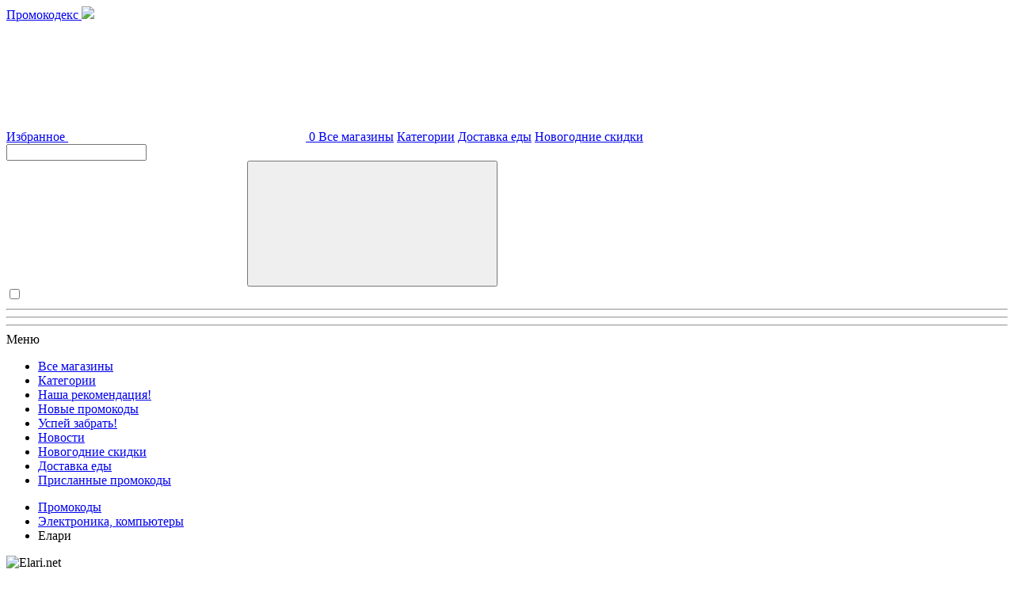

--- FILE ---
content_type: text/html; charset=UTF-8
request_url: https://www.promokodex.ru/kupon/store-elari
body_size: 16521
content:
<!DOCTYPE html>
<html lang="ru">
<head>
    <meta charset="utf-8">
    <meta name="robots" content="index,follow"/>
<title>Промокод Елари (Elari.net) Январь и февраль 2026 — все скидки!</title>
<meta name="description"      content="Промокоды в Елари сегодня: 600₽! Список промокодов для Elari.net на январь и февраль 2026 у нас на сайте! Выбирай купон или акцию в Елари и получай скидку на свой заказ!">
<meta http-equiv="X-UA-Compatible" content="IE=edge">
<meta name="viewport" content="width=device-width, initial-scale=1, maximum-scale=5">
<meta name="copyright" content="2012–2026">
<meta name="author" content="promokodex.ru">
<meta property="og:locale" content="ru_RU">
<meta property="og:type" content="product">
<meta property="og:title" content="Промокод Елари (Elari.net) Январь и февраль 2026 — все скидки!">
<meta property="og:description"      content="Промокоды в Елари сегодня: 600₽! Список промокодов для Elari.net на январь и февраль 2026 у нас на сайте! Выбирай купон или акцию в Елари и получай скидку на свой заказ!">
<meta property="og:url" content="https://www.promokodex.ru/kupon/store-elari">
<meta property="og:site_name" content="Промокодекс">
<meta property="og:image" content="/storage/provider-logo/elaristore.png">
<link rel="sitemap" type="application/xml" title="Sitemap" href="https://www.promokodex.ru/sitemap.xml">
<link rel="canonical" href="https://www.promokodex.ru/kupon/store-elari"/>
<!-- favicon -->
<link rel="icon" href="https://www.promokodex.ru/favicon.ico">
<link rel="apple-touch-icon" sizes="57x57" href="https://www.promokodex.ru/v3/favicon/apple-icon-57x57.png">
<link rel="apple-touch-icon" sizes="60x60" href="https://www.promokodex.ru/v3/favicon/apple-icon-60x60.png">
<link rel="apple-touch-icon" sizes="72x72" href="https://www.promokodex.ru/v3/favicon/apple-icon-72x72.png">
<link rel="apple-touch-icon" sizes="76x76" href="https://www.promokodex.ru/v3/favicon/apple-icon-76x76.png">
<link rel="apple-touch-icon" sizes="96x96" href="https://www.promokodex.ru/v3/favicon/apple-icon-96x96.png">
<link rel="apple-touch-icon" sizes="114x114" href="https://www.promokodex.ru/v3/favicon/apple-icon-114x114.png">
<link rel="apple-touch-icon" sizes="120x120" href="https://www.promokodex.ru/v3/favicon/apple-icon-120x120.png">
<link rel="apple-touch-icon" sizes="152x152" href="https://www.promokodex.ru/v3/favicon/apple-icon-152x152.png">
<link rel="apple-touch-icon" sizes="180x180" href="https://www.promokodex.ru/v3/favicon/apple-icon-180x180.png">
<link rel="icon" type="image/png" sizes="192x192" href="https://www.promokodex.ru/v3/favicon/android-icon-192x192.png">
<link rel="icon" type="image/png" sizes="144x144" href="https://www.promokodex.ru/v3/favicon/android-icon-144x144.png">
<link rel="icon" type="image/png" sizes="96x96" href="https://www.promokodex.ru/v3/favicon/favicon-96x96.png">
<link rel="icon" type="image/png" sizes="72x72" href="https://www.promokodex.ru/v3/favicon/android-icon-72x72.png">
<link rel="icon" type="image/png" sizes="32x32" href="https://www.promokodex.ru/v3/favicon/favicon-32x32.png">
<link rel="icon" type="image/png" sizes="16x16" href="https://www.promokodex.ru/v3/favicon/favicon-16x16.png">
<link rel="manifest" href="https://www.promokodex.ru/v3/favicon/manifest.json">

<meta name="msapplication-TileColor" content="#ffffff">
<meta name="msapplication-TileImage" content="https://www.promokodex.ru/v3/favicon/ms-icon-150x150.png">
<meta name="theme-color" content="#ffffff">

<!-- Chrome, Firefox OS and Opera -->
<meta name="theme-color" content="#000">
<!-- Windows Phone -->
<meta name="msapplication-navbutton-color" content="#000">
<!-- iOS Safari -->
<meta name="apple-mobile-web-app-status-bar-style" content="#000">
<link rel="stylesheet" href="/v3/css/promokodex.shops.show.css?id=9f4ffc78ad94eb1e8ce8&v=20260113">
<link rel="stylesheet" href="/v3/css/custom.css?v=20260113050353">
<meta name="google-site-verification" content="DZhtVp7iahD5WEZrPZPOcz2_W7ZgMW97Donqc2zrzpY" />
<meta name="yandex-verification" content="65c51f236642729c"/>
<meta name="takprodam-verification" content="a0008013-49ba-4f94-b7d1-c862aa612f48">
</head>
<body itemscope="itemscope" class="promokodex-shops-show">
    <header class="page-header">
    <div class="page-header__wrapper">

        <div>
            <a class="page-header__logo" title="Промокодекс" href="https://www.promokodex.ru">
                <span>Промокодекс</span>
                <img src="https://www.promokodex.ru/v3/svg/logo.svg">
            </a>
        </div>

        <nav class="page-header__nav-short">
            <a class="page-header__nav-short-item page-header__favorites js__headerFavorites"
               href="https://www.promokodex.ru/v3/user/favorites">
                <span class="title">Избранное</span>
                <svg>
                    <use xlink:href="https://www.promokodex.ru/v3/svg/sprite.svg#favorites"></use>
                </svg>
                <span class="counter js__favoritesCounter">0</span>
            </a>
            <a class="page-header__nav-short-item" href="https://www.promokodex.ru/kupon">Все магазины</a>
            <a class="page-header__nav-short-item" href="https://www.promokodex.ru/kat">Категории</a>
            <a class="page-header__nav-short-item" href="/actions/edim-doma">Доставка еды</a>
            <a class="page-header__nav-short-item" href="/actions/ng">Новогодние скидки</a>
        </nav>

        <form class="header-search js__headerLiveSearchForm" action="https://www.promokodex.ru/search" method="get">
            <input class="header-search__input js__headerLiveSearchInput" type="search" name="q"  id="voiceSearchInput">
            <div class="header-search__icons" title="Найти!">
                <svg class="header-search__icon-search">
                    <use xlink:href="https://www.promokodex.ru/v3/svg/sprite.svg#search"></use>
                </svg>
                <button type="reset" class="header-search__icon-close js__headerLiveSearchReset">
                    <svg>
                        <use xlink:href="https://www.promokodex.ru/v3/svg/sprite.svg#close"></use>
                    </svg>
                </button>
            </div>
                <div class="header-voice_search__icons" title="Голосовой поиск">
                <button type="button"  id="startVoiceSearch" title="Голосовой поиск">
                    <svg class="header-search__icons2"  xmlns="http://www.w3.org/2000/svg" viewBox="0 0 256 256" width="24" height="24" fill="#0fc0e9">
                        <g transform="translate(1.4066 1.4066) scale(2.81 2.90)">
                            <path d="M 45 70.968 c -16.013 0 -29.042 -13.028 -29.042 -29.042 c 0 -1.712 1.388 -3.099 3.099 -3.099
             c 1.712 0 3.099 1.388 3.099 3.099 C 22.157 54.522 32.404 64.77 45 64.77
             c 12.595 0 22.843 -10.248 22.843 -22.843 c 0 -1.712 1.387 -3.099 3.099 -3.099
             s 3.099 1.388 3.099 3.099 C 74.042 57.94 61.013 70.968 45 70.968 z"/>
                            <path d="M 45 60.738 L 45 60.738 c -10.285 0 -18.7 -8.415 -18.7 -18.7 V 18.7
             C 26.3 8.415 34.715 0 45 0 h 0 c 10.285 0 18.7 8.415 18.7 18.7
             v 23.337 C 63.7 52.322 55.285 60.738 45 60.738 z"/>
                            <path d="M 45 89.213 c -1.712 0 -3.099 -1.387 -3.099 -3.099 V 68.655
             c 0 -1.712 1.388 -3.099 3.099 -3.099 c 1.712 0 3.099 1.387 3.099 3.099
             v 17.459 C 48.099 87.826 46.712 89.213 45 89.213 z"/>

                        </g>
                    </svg>

                </button>

    </div>


            <div class="header-search__dropdown js__headerLiveSearchDropdown"></div>
        </form>

        <nav class="page-header__nav-full">
            <input type="checkbox" id="nav-full-toggler">
            <label for="nav-full-toggler">
                <hr>
                <hr>
                <hr>
                <span>Меню</span>
            </label>
            <div class="new-menu">
                <ul>
                    <li class="desktop-hidden"><a href="https://www.promokodex.ru/kupon">Все магазины</a></li>
                    <li class="desktop-hidden"><a href="https://www.promokodex.ru/kat">Категории</a></li>
                    <li><a href="https://www.promokodex.ru/recommendation">Наша рекомендация!</a></li>
                    
                    <li><a href="https://www.promokodex.ru/new">Новые промокоды</a></li>
                    <li><a href="https://www.promokodex.ru/uspey-zabrat">Успей забрать!</a></li>
                    <li><a href="https://www.promokodex.ru/novosti">Новости</a></li>
                    
                    <li><a href="/actions/ng">Новогодние скидки</a></li>
                    <li><a href="/actions/edim-doma">Доставка еды</a></li>
                    <li><a href="https://www.promokodex.ru/coupons">Присланные промокоды</a></li>
                </ul>
            </div>
        </nav>

    </div>

</header>    <ul class="breadcrumbs container" itemscope itemtype="https://schema.org/BreadcrumbList">
        <li class="breadcrumbs__element" itemprop="itemListElement" itemscope itemtype="https://schema.org/ListItem">
            <a itemprop="item" rel="home" href="https://www.promokodex.ru">
                <span itemprop="name">Промокоды</span>
                <meta itemprop="position" content="1"/>
            </a>
        </li>
            <li itemprop="itemListElement" itemscope itemtype="https://schema.org/ListItem">
        <a itemprop="item" href="https://www.promokodex.ru/kat/elektronika-kompyutery">
            <span itemprop="name">Электроника, компьютеры</span>
            <meta itemprop="position" content="2"/>
        </a>
    </li>
    <li itemprop="itemListElement" itemscope itemtype="https://schema.org/ListItem">
        <span itemprop="name">Елари</span>
        <meta itemprop="position" content="3"/>
    </li>
    </ul>
    
    
        <header class="shop-header container clearfix">
            <div class="shop-header__logo">
                <img class="shop-header__logo-img lazyload js__shopLogoImg js__go" data-go="store-elari"
                     data-src="/storage/provider-logo/elaristore.png"
                     width="200"
                     height="49"
                     alt="Elari.net">
                <p class="shop-header__go js__go" data-go="store-elari">Перейти в магазин</p>
                <form method="POST" action="https://www.promokodex.ru/v3/favorites" accept-charset="UTF-8" class=" js__favoritesToggler favorites-btn favorites-btn--post"><input name="_token" type="hidden" value="5FHFa1Bkb2tHNObZHXU3YBojMHcvFurwE4UERmH6">


<input type="hidden" name="shop" value="store-elari">

<button type="submit" class="favorites-btn__button">
    <svg class="favorites-btn__icon">
        <use xlink:href="https://www.promokodex.ru/v3/svg/sprite.svg#heart"></use>
    </svg>
    <span class="favorites-btn__tooltip favorites-btn__tooltip--add">В избранное</span>
    <span class="favorites-btn__tooltip favorites-btn__tooltip--remove">Удалить</span>
</button>

</form>



            </div>
            <div class="shop-header__heading">
             
                <span class="shop-header__date">12.01.2026</span>

                <h1>
                    
                    Промокоды для Елари на январь&nbsp;2026
                </h1>
                <h2 class="shop-header__subheading">
                    Используй промокод для магазина Елари и получи скидку на свой заказ!
                </h2>

            </div>


        </header>
<div class="container">
<section class="shop-rating">
    <form class="shop-rating__form js__ratingForm" action="https://www.promokodex.ru/v3/rate/store-elari">
                    <input class="shop-rating__input" type="radio" id="rating-input-5" name="value" value="5" >
            <label class="shop-rating__label js__ratingFormLabel" for="rating-input-5">
                <svg class="shop-rating__star"><use xlink:href="https://www.promokodex.ru/v3/svg/sprite.svg?2#shop-rating_star3"></use></svg>
            </label>
                    <input class="shop-rating__input" type="radio" id="rating-input-4" name="value" value="4" >
            <label class="shop-rating__label js__ratingFormLabel" for="rating-input-4">
                <svg class="shop-rating__star"><use xlink:href="https://www.promokodex.ru/v3/svg/sprite.svg?2#shop-rating_star3"></use></svg>
            </label>
                    <input class="shop-rating__input" type="radio" id="rating-input-3" name="value" value="3" >
            <label class="shop-rating__label js__ratingFormLabel" for="rating-input-3">
                <svg class="shop-rating__star"><use xlink:href="https://www.promokodex.ru/v3/svg/sprite.svg?2#shop-rating_star3"></use></svg>
            </label>
                    <input class="shop-rating__input" type="radio" id="rating-input-2" name="value" value="2" >
            <label class="shop-rating__label js__ratingFormLabel" for="rating-input-2">
                <svg class="shop-rating__star"><use xlink:href="https://www.promokodex.ru/v3/svg/sprite.svg?2#shop-rating_star3"></use></svg>
            </label>
                    <input class="shop-rating__input" type="radio" id="rating-input-1" name="value" value="1" >
            <label class="shop-rating__label js__ratingFormLabel" for="rating-input-1">
                <svg class="shop-rating__star"><use xlink:href="https://www.promokodex.ru/v3/svg/sprite.svg?2#shop-rating_star3"></use></svg>
            </label>
            </form>
    <div class="shop-rating__totals">
        <div>Средний рейтинг: <span>4.6 из 5</span></div>
    </div>

</section>
</div>
                    <section class="container coupons">

    <div class="products__items  coupon-type-buttons mb-4">
        <button class="button_item btn btn-outline-primary me-2 button_item_selected" data-filter="all">Все</button>

                    <button class="button_item btn btn-outline-secondary me-2" data-filter="action">
                Акции
            </button>
                    <button class="button_item btn btn-outline-secondary me-2" data-filter="promocode">
                Промокоды
            </button>
            </div>


    <article
        id="cONyxA2mY"
        data-attributes="{&quot;shop&quot;:&quot;store-elari&quot;,&quot;type&quot;:&quot;action&quot;,&quot;token&quot;:&quot;ONyxA2mY&quot;}"
        class="coupon coupon--action ">
    

    <div class="coupon__mobile coupon__mobile-header">
        <div class="o coupon__discount coupon__discount--type11">Акция</div>        
        <div class="coupon__mobile coupon__mobile-wrapper">
            
                        <div class="coupon__title">
                
                Все акции на одной странице!
            </div>
            <input class="coupon__conditions-input" type="checkbox" id="condONyxA2mY">
<label class="coupon__conditions-toggler" for="condONyxA2mY">Условия скидки</label>
        </div>
    </div>
    <div class="coupon__mobile coupon__mobile-footer">
        <a rel="nofollow" href="https://www.promokodex.ru/v3/go/store-elari/ONyxA2mY" class="coupon__actions o">
    <label>
        <span>Получить скидку</span>
    </label>
</a>
        <div class="coupon__conditions">

    <ul class="coupon__conditions-list">
        <li><strong>Акция  действует до: 10.02.2026</strong></li>
                                    </ul>
    Количество товара&nbsp;по акции ограничено.
</div>
    </div>

</article>
<script type="application/ld+json">
{
  "@context": "https://schema.org",
  "@type": "Offer",
  "name": "Все акции на одной странице!",
  "description": "Количество товара&amp;nbsp;по акции ограничено.",
  "validThrough": "2026-02-10"
}
</script>




                <article
        id="cyWpayW9G"
        data-attributes="{&quot;shop&quot;:&quot;market-yandex&quot;,&quot;type&quot;:&quot;promocode&quot;,&quot;token&quot;:&quot;yWpayW9G&quot;}"
        class="coupon coupon--promocode crosspartner">
    

    <div class="coupon__mobile coupon__mobile-header">
                <div class="o coupon__discount coupon__discount--type10">
    <img class="lazyload" data-src="/storage/provider-logo/yandex-market-2024-2.jpg" alt="Яндекс Маркет">
</div>
        <div class="coupon__mobile coupon__mobile-wrapper">
            
            <div class="coupon__label coupon__label--25">Эксклюзивная акция</div>            <div class="coupon__title">
                
                Скидка 600 руб. по промокоду на заказ от 2000 руб!
            </div>
            <input class="coupon__conditions-input" type="checkbox" id="condyWpayW9G">
<label class="coupon__conditions-toggler" for="condyWpayW9G">Условия скидки</label>
        </div>
    </div>
    <div class="coupon__mobile coupon__mobile-footer">
        <a rel="nofollow" href="https://www.promokodex.ru/v3/go/market-yandex/yWpayW9G" class="coupon__actions o">
    <input type="checkbox" id="buttonyWpayW9G">
    <label for="buttonyWpayW9G">
        <span>Показать промокод</span>
        <span>Промокод:</span>
    </label>
    <button id="valyWpayW9G">
                            *********AF
            </button>
</a>
        <div class="coupon__conditions">

    <ul class="coupon__conditions-list">
        <li><strong>Промокод  действует до: 20.10.2026</strong></li>
                                    </ul>
    Промокод действует для пользователей, у которых не было заказов в течение последних 180 дней и новых пользователей. Не применим при покупке алкоголя, систем нагревания, электронных испарителей и аксессуаров (включая стики), товаров &laquo;Dyson&raquo;, продавца &laquo;Мир Кубиков&raquo;, &laquo;LEGO&raquo;, также товаров из раздела Яндекс.Лавки.
</div>
    </div>

</article>
<script type="application/ld+json">
{
  "@context": "https://schema.org",
  "@type": "Offer",
  "name": "Скидка 600 руб. по промокоду на заказ от 2000 руб!",
  "description": "Промокод действует для пользователей, у которых не было заказов в течение последних 180 дней и новых пользователей. Не применим при покупке алкоголя, систем нагревания, электронных испарителей и аксессуаров (включая стики), товаров &amp;laquo;Dyson&amp;raquo;, продавца &amp;laquo;Мир Кубиков&amp;raquo;, &amp;laquo;LEGO&amp;raquo;, также товаров из раздела Яндекс.Лавки.",
  "validThrough": "2026-10-20"
}
</script>




    </section>


<script>
    document.addEventListener('DOMContentLoaded', function () { const buttons = document.querySelectorAll('.coupon-type-buttons .button_item'); const coupons = document.querySelectorAll('article.coupon'); buttons.forEach(button => { button.addEventListener('click', function () { const filter = this.dataset.filter; buttons.forEach(b => b.classList.remove('button_item_selected')); this.classList.add('button_item_selected'); coupons.forEach(coupon => { const match = coupon.className.match(/coupon--([a-z0-9-_]+)/i); const couponType = match ? match[1] : ''; coupon.style.display = (filter === 'all' || couponType === filter) ? '' : 'none'; }); }); }); });
</script>

                    
        <section class="container coupons coupons__expired">
    <header class="coupons__header">
        <div class="h2">Старые купоны Elari.net</div>
        <p class="coupons__sub-heading">Эти купоны и акции истекли, но могут ещё работать. Попробуй!</p>
    </header>

    <article id="cMW1gPUCE" data-attributes="{&quot;shop&quot;:&quot;store-elari&quot;,&quot;type&quot;:&quot;action&quot;,&quot;token&quot;:&quot;MW1gPUCE&quot;}" class="coupon coupon--action coupon--expired">
    

    <div class="coupon_mobile coupon__mobile-header">
        <div class="o coupon__discount coupon__discount--type12">Доставка</div>        <div class="coupon_mobile coupon__mobile-wrapper">
            
            <div class="coupon__expire-date">Истёк 10.01.2026</div>
            <div class="coupon__title">
                
                Бесплатная доставка по Москве!
            </div>
            <input class="coupon__conditions-input" type="checkbox" id="condMW1gPUCE">
            <label class="coupon__conditions-toggler" for="condMW1gPUCE">Условия скидки</label>
        </div>
    </div>
    <div class="coupon_mobile coupon__mobile-footer">
        <a rel="nofollow" href="https://www.promokodex.ru/v3/go/store-elari/MW1gPUCE" class="coupon__actions o">
    <label>Акция закончилась</label>
</a>
        <div class="coupon__conditions">

    <ul class="coupon__conditions-list">
        <li><strong>Акция  действует до: 10.01.2026</strong></li>
                                    </ul>
    Бесплатно доставляются заказы от 5000 руб.
</div>    </div>

</article>                <article id="cz3F2OjmP" data-attributes="{&quot;shop&quot;:&quot;store-elari&quot;,&quot;type&quot;:&quot;action&quot;,&quot;token&quot;:&quot;z3F2OjmP&quot;}" class="coupon coupon--action coupon--expired">
    

    <div class="coupon_mobile coupon__mobile-header">
        <div class="o coupon__discount coupon__discount--type11"><span>Скидка</span>5%</div>        <div class="coupon_mobile coupon__mobile-wrapper">
            
            <div class="coupon__expire-date">Истёк 10.08.2025</div>
            <div class="coupon__title">
                
                Заказ со скидкой 5%!
            </div>
            <input class="coupon__conditions-input" type="checkbox" id="condz3F2OjmP">
            <label class="coupon__conditions-toggler" for="condz3F2OjmP">Условия скидки</label>
        </div>
    </div>
    <div class="coupon_mobile coupon__mobile-footer">
        <a rel="nofollow" href="https://www.promokodex.ru/v3/go/store-elari/z3F2OjmP" class="coupon__actions o">
    <label>Акция закончилась</label>
</a>
        <div class="coupon__conditions">

    <ul class="coupon__conditions-list">
        <li><strong>Акция  действует до: 10.08.2025</strong></li>
                                    </ul>
    Скидка предоставляется при оплате онлайн.
</div>    </div>

</article>            <article id="cDjjPQK38" data-attributes="{&quot;shop&quot;:&quot;store-elari&quot;,&quot;type&quot;:&quot;action&quot;,&quot;token&quot;:&quot;DjjPQK38&quot;}" class="coupon coupon--action coupon--expired">
    

    <div class="coupon_mobile coupon__mobile-header">
        <div class="o coupon__discount coupon__discount--type14">Подарок</div>        <div class="coupon_mobile coupon__mobile-wrapper">
            
            <div class="coupon__expire-date">Истёк 31.12.2024</div>
            <div class="coupon__title">
                
                Подписки VK Музыка и Wink на 3 месяца в подарок!
            </div>
            <input class="coupon__conditions-input" type="checkbox" id="condDjjPQK38">
            <label class="coupon__conditions-toggler" for="condDjjPQK38">Условия скидки</label>
        </div>
    </div>
    <div class="coupon_mobile coupon__mobile-footer">
        <a rel="nofollow" href="https://www.promokodex.ru/v3/go/store-elari/DjjPQK38" class="coupon__actions o">
    <label>Акция закончилась</label>
</a>
        <div class="coupon__conditions">

    <ul class="coupon__conditions-list">
        <li><strong>Акция  действует до: 31.12.2024</strong></li>
                                    </ul>
    Подарочные подписки&nbsp;при покупке&nbsp;детских умных часов&nbsp;&quot;Маша и Медведь&quot;. Активировать подписки можно до 31.12.2024г. только на территории&nbsp;России с телефонным номером с кодом +7.&nbsp;
</div>    </div>

</article>    </section>

        
        <header class="similar-coupons__header" id="shop_similar_coupons">
    <h2 class="h2 similar-coupons__heading">Похожие скидки</h2>
</header>

<section class="similar-coupons">
    <div class="tiles glider-contain">
    <div class="glider js__similar_coupons">
                    <div class="glider-item">
                <article id="cb6TMTlhC" data-attributes="{&quot;shop&quot;:&quot;citilink&quot;,&quot;type&quot;:&quot;action&quot;,&quot;token&quot;:&quot;b6TMTlhC&quot;}" class="coupon-tile coupon--action">
    <a class="coupon-tile__logo o" href="#cb6TMTlhC" rel="nofollow">
        <img class="lazyload"
             data-src="/storage/provider-logo/citilink-logo.png"
             width="200"
             height="35"
             alt="Citilink.ru">


    </a>
    <a href="https://www.promokodex.ru/kupon/citilink" class="coupon-tile__shop">Ситилинк</a>
    <div class="coupon-tile__discount">
        Акция
    </div>

    <div class="coupon-tile__title">
        Все действующие акции и промокоды!
    </div>
    <div class="coupon-tile__button o">
                    Получить скидку
            </div>
</article>            </div>
                    <div class="glider-item">
                <article id="cLOl1trdb" data-attributes="{&quot;shop&quot;:&quot;eldorado&quot;,&quot;type&quot;:&quot;action&quot;,&quot;token&quot;:&quot;LOl1trdb&quot;}" class="coupon-tile coupon--action">
    <a class="coupon-tile__logo o" href="#cLOl1trdb" rel="nofollow">
        <img class="lazyload"
             data-src="/storage/provider-logo/eldorado2022.png"
             width="200"
             height="46"
             alt="Eldorado.ru">


    </a>
    <a href="https://www.promokodex.ru/kupon/eldorado" class="coupon-tile__shop">Эльдорадо</a>
    <div class="coupon-tile__discount">
        Акция
    </div>

    <div class="coupon-tile__title">
        Специальные цены для держателей бонусных карт!
    </div>
    <div class="coupon-tile__button o">
                    Получить скидку
            </div>
</article>            </div>
                    <div class="glider-item">
                <article id="cFCRjjJO5" data-attributes="{&quot;shop&quot;:&quot;fcenter&quot;,&quot;type&quot;:&quot;action&quot;,&quot;token&quot;:&quot;FCRjjJO5&quot;}" class="coupon-tile coupon--action">
    <a class="coupon-tile__logo o" href="#cFCRjjJO5" rel="nofollow">
        <img class="lazyload"
             data-src="/storage/provider-logo/177_5176f3ca2fa22.jpg"
             width="150"
             height="110"
             alt="Fcenter.ru">


    </a>
    <a href="https://www.promokodex.ru/kupon/fcenter" class="coupon-tile__shop">Ф-центр</a>
    <div class="coupon-tile__discount">
        Акция
    </div>

    <div class="coupon-tile__title">
        Все специальные предложения магазина!
    </div>
    <div class="coupon-tile__button o">
                    Получить скидку
            </div>
</article>            </div>
                    <div class="glider-item">
                <article id="cjocolPDB" data-attributes="{&quot;shop&quot;:&quot;microsoftstore&quot;,&quot;type&quot;:&quot;action&quot;,&quot;token&quot;:&quot;jocolPDB&quot;}" class="coupon-tile coupon--action">
    <a class="coupon-tile__logo o" href="#cjocolPDB" rel="nofollow">
        <img class="lazyload"
             data-src="/storage/provider-logo/191_5179a22d5a9fd.jpg"
             width="150"
             height="110"
             alt="Майкрософт Сторе">


    </a>
    <a href="https://www.promokodex.ru/kupon/microsoftstore" class="coupon-tile__shop">Microsoftstore</a>
    <div class="coupon-tile__discount">
        Акция
    </div>

    <div class="coupon-tile__title">
        Лучшие программы бесплатно!
    </div>
    <div class="coupon-tile__button o">
                    Получить скидку
            </div>
</article>            </div>
                    <div class="glider-item">
                <article id="cijFvjuVI" data-attributes="{&quot;shop&quot;:&quot;mvideo&quot;,&quot;type&quot;:&quot;action&quot;,&quot;token&quot;:&quot;ijFvjuVI&quot;}" class="coupon-tile coupon--action">
    <a class="coupon-tile__logo o" href="#cijFvjuVI" rel="nofollow">
        <img class="lazyload"
             data-src="/storage/provider-logo/mvideo-logo-red.jpg"
             width="200"
             height="75"
             alt="Mvideo (Мвидео М.видео)">


    </a>
    <a href="https://www.promokodex.ru/kupon/mvideo" class="coupon-tile__shop">М Видео</a>
    <div class="coupon-tile__discount">
        Акция
    </div>

    <div class="coupon-tile__title">
        Акция «Рассрочка 0-0-18»!
    </div>
    <div class="coupon-tile__button o">
                    Получить скидку
            </div>
</article>            </div>
                    <div class="glider-item">
                <article id="cFGC6rd1Q" data-attributes="{&quot;shop&quot;:&quot;onlinetrade&quot;,&quot;type&quot;:&quot;action&quot;,&quot;token&quot;:&quot;FGC6rd1Q&quot;}" class="coupon-tile coupon--action">
    <a class="coupon-tile__logo o" href="#cFGC6rd1Q" rel="nofollow">
        <img class="lazyload"
             data-src="/storage/provider-logo/onlinetrade.png"
             width="200"
             height="69"
             alt="Онлайн Трейд">


    </a>
    <a href="https://www.promokodex.ru/kupon/onlinetrade" class="coupon-tile__shop">Onlinetrade.ru</a>
    <div class="coupon-tile__discount">
        Акция
    </div>

    <div class="coupon-tile__title">
        Специальные цены и бонусы за покупки всем участникам Клуба ON-бонус!
    </div>
    <div class="coupon-tile__button o">
                    Получить скидку
            </div>
</article>            </div>
                    <div class="glider-item">
                <article id="cxb2qTsWa" data-attributes="{&quot;shop&quot;:&quot;mts&quot;,&quot;type&quot;:&quot;action&quot;,&quot;token&quot;:&quot;xb2qTsWa&quot;}" class="coupon-tile coupon--action">
    <a class="coupon-tile__logo o" href="#cxb2qTsWa" rel="nofollow">
        <img class="lazyload"
             data-src="/storage/provider-logo/mts-shop.jpg"
             width="200"
             height="77"
             alt="MTS">


    </a>
    <a href="https://www.promokodex.ru/kupon/mts" class="coupon-tile__shop">МТС</a>
    <div class="coupon-tile__discount">
        <span>Скидка</span>20000₽
    </div>

    <div class="coupon-tile__title">
        Смартфон или планшет с выгодой до 20000 руб!
    </div>
    <div class="coupon-tile__button o">
                    Получить скидку
            </div>
</article>            </div>
                    <div class="glider-item">
                <article id="cFJYCpM5A" data-attributes="{&quot;shop&quot;:&quot;sotmarket&quot;,&quot;type&quot;:&quot;action&quot;,&quot;token&quot;:&quot;FJYCpM5A&quot;}" class="coupon-tile coupon--action">
    <a class="coupon-tile__logo o" href="#cFJYCpM5A" rel="nofollow">
        <img class="lazyload"
             data-src="/storage/provider-logo/215_517d82fb47860.jpg"
             width="150"
             height="110"
             alt="Sotmarket.ru">


    </a>
    <a href="https://www.promokodex.ru/kupon/sotmarket" class="coupon-tile__shop">Сотмаркет</a>
    <div class="coupon-tile__discount">
        Доставка
    </div>

    <div class="coupon-tile__title">
        Бесплатная курьерская доставка по Москве и Санкт-Петербургу!
    </div>
    <div class="coupon-tile__button o">
                    Получить скидку
            </div>
</article>            </div>
            </div>
    <div role="tablist" class="js__similar_coupons_dots"></div>
    </div></section>

        <section class="container toc">
            <header class="toc__header">
                <h2 class="h2">Как экономить в Елари</h2>
            </header>

            <div class="toc__content js__toc"><a class="js__toc-link" href="#cto-kupit-v-magazine-elari">Что купить в магазине Елари?</a><a class="js__toc-link" href="#kak-polucit-promokod-ili-skidku-v-elari">Как получить промокод или скидку в Елари?</a><a class="js__toc-link" href="#kak-ispolzovat-promokod-v-elari">Как использовать промокод в Елари?</a><a class="js__toc-link" href="#oplata-i-dostavka-tovara-v-magazine-storeelarinet">Оплата и доставка товара в магазине Store.elari.net</a><a class="js__toc-link" href="#archived_coupons">Промокоды Елари, которые вы пропустили</a><a class="js__toc-link" href="#shop_contacts">Контакты Елари</a><a class="js__toc-link" href="#shop_rating">Оцени Елари</a></div>
        </section>

        <section class="container description">
            <header class="description__header">
                <h2 class="h2">О магазине Елари</h2>
            </header>
            <div class="description__content fluid-youtube">
                <p>Store.elari.net – это популярный онлайн-магазин, предлагающий инновационную продукцию потребительской электроники от одноименного отечественного бренда. Товарный ряд представлен «умными» гаджетами для досуга, повседневной жизни и дома. Покупателям предлагаются скидки и акционные предложения, широкий ассортимент оригинальной продукции, быстрая отправка электроники в любой уголок страны, большой выбор способов оплаты, а также возможность вернуть продукцию.</p><h3 id="cto-kupit-v-magazine-elari">Что купить в магазине Елари?</h3><p>Любишь покупать новые инновационные продукты? Или нужно подобрать стильный и полезный подарок? Тогда обрати внимание на товарный ряд электроники интернет-магазина Store.elari.net.</p><p>Весь ассортимент распределен на категории:</p><ul>
	<li>
	<p>часы – яркие модели смарт-часов различных оттенков;</p>
	</li>
	<li>
	<p>наушники – беспроводные Bluetooth или проводные наушники;</p>
	</li>
	<li>
	<p>колонки – Bluetooth колонки в различных дизайнах и разным набором функций;</p>
	</li>
	<li>
	<p>умный дом – первая беспроводная колонка с Алисой от Яндекс, розетка с голосовым и дистанционным управлением, камера 360° с дистанционным управлением и прочие товары;</p>
	</li>
	<li>
	<p>роутеры – для разнообразных задач;</p>
	</li>
	<li>
	<p>еще – здесь ты найдешь зарядные устройства, внешние аккумуляторы, аксессуары и защитные пленки.</p>
	</li>
</ul><p>Найти позицию по наименованию можно через строку поиска.</p><p><img alt="Елари главная" style="height:249px; width:800px" width="800" height="249" data-src="https://www.promokodex.ru/uploads/photos/Store.elari.net-glavnaya.jpg" class="lazyload"></p><h3 id="kak-polucit-promokod-ili-skidku-v-elari">Как получить промокод или скидку в Елари?</h3><p>Современная электроника становится еще доступнее вместе с интернет-магазином Store.elari.net. Для этого используй в момент оформления заказа такие специальные предложения:</p><ul>
	<li>
	<p>акции – на позиции из данного раздела распространяются различные дисконты;</p>
	</li>
	<li>
	<p>онлайн-оплату – в этом случае покупателю предоставляется скидка 5%;</p>
	</li>
	<li>
	<p>подписку – подпишись на скидки и акции, введя свою электронную почту в специальное окно.</p>
	</li>
</ul><p><img alt="Елари акции" style="height:414px; width:800px" width="800" height="414" data-src="https://www.promokodex.ru/uploads/photos/Store.elari.net-akcii.jpg" class="lazyload"></p><p>Хочется получать с интернет-заказов бонусы и привилегии? На этой странице представлены все актуальные предложения по выбранному магазину на данный момент. Тебе останется выбрать необходимый для покупки промокод Елари, выполнить его условия и следовать схеме активации, представленной в следующем подразделе. При верном выполненном алгоритме указанная скидка или подарок применятся к твоему заказу.</p><p>Кроме этого предложения, имеются дополнительные варианты. Не забывай про акции и купоны, указанные в pop-окнах или рекламных баннерах, приложениях для мобильных телефонов, на партнерских порталах. Для того, чтобы быть в курсе всех новинок и спецпредложений, подпишись на e-mail рассылку понравившегося онлайн-магазина.</p><p><img alt="Елари промокоды" style="height:494px; width:800px" width="800" height="494" data-src="https://www.promokodex.ru/uploads/photos/Store.elari.net-promo.jpg" class="lazyload"></p><h3 id="kak-ispolzovat-promokod-v-elari">Как использовать промокод в Елари?</h3><p>Активация кодового слова займет пару минут. Тебе потребуется:</p><ol>
	<li>
	<p>скопировать купон Store.elari.net;</p>
	</li>
	<li>
	<p>открыть онлайн-магазин;</p>
	</li>
	<li>
	<p>выбрать интересующую продукцию;</p>
	</li>
	<li>
	<p>указать промокод и кликнуть на «Применить»;<img alt="Елари купон" style="height:188px; width:494px" width="494" height="188" data-src="https://www.promokodex.ru/uploads/photos/Store.elari.net-kupon.jpg" class="lazyload"></p>
	</li>
	<li>
	<p>оплатить удобным способом;</p>
	</li>
	<li>
	<p>закончить оформление покупки.</p>
	</li>
</ol><p>Различие купонов, в первую очередь, состоит в предоставляемых ними привилегиях: дисконт или подарок, дополнительный сервис или баллы по программе лояльности. Скидка также отличается между собой: может быть представлена в виде процента от суммы заказа или в фиксированном денежном эквиваленте. Условия некоторых промокодов позволяют их суммировать с другими спецпредложениями.</p><p>Также купоны имеют разный срок действия и возможное число активаций. Кроме этого, кодовые словам могут использоваться любым желающим или исключительно авторизованными пользователями.</p><p>Что делать, если после активации дисконт не применился к заказу? В первую очередь, убедись, что купон имеет актуальный срок действия. Далее проверь, совершена ли покупка на указанную минимальную сумму, выбран ли товар из акционных разделов, пройдена ли регистрация и прочие условия акции. При наличии ошибок исправь их и выполни алгоритм активации повторно.</p><h3 id="oplata-i-dostavka-tovara-v-magazine-storeelarinet">Оплата и доставка товара в магазине Store.elari.net</h3><p>Расчет возможен при получении денежными средствами при передаче, онлайн карточками (VISA, MasterCard, Maestro или МИР), инструментами Яндекс.Деньги, QIWI или Webmoney, интернет-банкингами Сбербанка и Альфа-Банка, а также картой рассрочки «Халва». Также возможен безналичный расчет для физических и юридических лиц.</p><p>Отправка продукции по Москве осуществляется курьером (на следующий рабочий день после покупки, стоимость – 350 рублей, при сумме заказа свыше 5000 рублей – бесплатно). Или можно самостоятельно забрать продукцию из фирменной точки самовывоза. В другие регионы продукция отправляется почтой до отделения или компанией СДЭК (адресная доставка курьерами).</p><p>Ты можешь вернуть продукцию в течение семи дней после ее получения, если сохранен товарный вид и потребительские свойства, имеется чек на оплату, а также она не относится к перечню товаров, которые не подлежат возврату в соответствии с законодательством РФ.</p>

                <div class="description__ad-note">
                    <p>Реклама. Информация о рекламодателе по ссылке в карточке акции.</p>
                </div>
            </div>
        </section>

        <section class="container products">
    <header class="products__header">
        <div class="h2 ta-left">Популярные товары Елари</div>
    </header>
    <div class="products__items">
                    <a href="https://www.promokodex.ru/product/proigryvateli" class="products__item">
                Проигрыватели
            </a>
                    <a href="https://www.promokodex.ru/product/naushniki" class="products__item">
                Наушники
            </a>
                    <a href="https://www.promokodex.ru/product/chasy" class="products__item">
                Часы
            </a>
            </div>
</section>
        
        
        
        <section class="contact bg-white" id="shop_contacts">
    <header class="container contact__header">
        <h2 class="h2 ta-left">Контакты Елари</h2>
    </header>

    <div class="container contact__items">
                    <div class="contact__item">
                <svg class="contact__icon"> <use xlink:href="https://www.promokodex.ru/v3/svg/sprite.svg?6#contacts_domain"></use> </svg>
                <div class="contact__data">
                    <div class="contact__title">Сайт</div>
                    <div class="contact__value">
                                                    elari.net
                                                </div>
                </div>

            </div>
                    <div class="contact__item">
                <svg class="contact__icon"> <use xlink:href="https://www.promokodex.ru/v3/svg/sprite.svg?6#contacts_c_phone"></use> </svg>
                <div class="contact__data">
                    <div class="contact__title">Телефон</div>
                    <div class="contact__value">
                                                    <a href="tel:8 800 500 44 47 (РФ); +7 (499) 110 44 47 (Москва)">8 800 500 44 47 (РФ); +7 (499) 110 44 47 (Москва)</a>
                                                </div>
                </div>

            </div>
                    <div class="contact__item">
                <svg class="contact__icon"> <use xlink:href="https://www.promokodex.ru/v3/svg/sprite.svg?6#contacts_c_email"></use> </svg>
                <div class="contact__data">
                    <div class="contact__title">E-mail</div>
                    <div class="contact__value">
                                                    <a href="mailto:store@elari.net">store@elari.net</a>
                                                </div>
                </div>

            </div>
                    <div class="contact__item">
                <svg class="contact__icon"> <use xlink:href="https://www.promokodex.ru/v3/svg/sprite.svg?6#contacts_c_address"></use> </svg>
                <div class="contact__data">
                    <div class="contact__title">Адрес</div>
                    <div class="contact__value">
                                                    119331, Москва, Проспект Вернадского, д. 29, БЦ &quot;Лето&quot;, 1 этаж, офис 1/29
                                                </div>
                </div>

            </div>
            </div>
</section>
<script type="application/ld+json">
{
  "@context": "https://schema.org",
  "@type": "Store",
  "name": "Елари",
  "url": "https://elari.net",
  "telephone": "8 800 500 44 47 (РФ); +7 (499) 110 44 47 (Москва)",
  "email": "store@elari.net",
  "image": "/storage/provider-logo/elaristore.png",
  "address": {
    "@type": "PostalAddress",
    "streetAddress": "119331, Москва, Проспект Вернадского, д. 29, БЦ &quot;Лето&quot;, 1 этаж, офис 1/29"
  },
  "aggregateRating": {
    "@type": "AggregateRating",
    "ratingCount": 84,
    "ratingValue": 4.6,
    "bestRating": 5,
    "worstRating": 4
  }
}
</script>

        
        <section class="shop-logo-and-rating bg-white" id="shop_rating">
            <div class="shop-logo-and-rating__wrapper container">
                <div class="shop-logo">
                    <img class="shop-logo__img lazyload"
                         data-src="/storage/provider-logo/elaristore.png"
                         width="200"
                         height="49"
                         alt="Elari.net">
                </div>

                <section class="shop-rating">
    <div class="shop-rating__title">Оцени Елари от&nbsp;1&nbsp;до&nbsp;5</div>
    <form class="shop-rating__form js__ratingForm" action="https://www.promokodex.ru/v3/rate/store-elari">
                    <input class="shop-rating__input" type="radio" id="rating-input-5" name="value" value="5" >
            <label class="shop-rating__label js__ratingFormLabel" for="rating-input-5">
                <svg class="shop-rating__star"><use xlink:href="https://www.promokodex.ru/v3/svg/sprite.svg?2#shop-rating_star3"></use></svg>
            </label>
                    <input class="shop-rating__input" type="radio" id="rating-input-4" name="value" value="4" >
            <label class="shop-rating__label js__ratingFormLabel" for="rating-input-4">
                <svg class="shop-rating__star"><use xlink:href="https://www.promokodex.ru/v3/svg/sprite.svg?2#shop-rating_star3"></use></svg>
            </label>
                    <input class="shop-rating__input" type="radio" id="rating-input-3" name="value" value="3" >
            <label class="shop-rating__label js__ratingFormLabel" for="rating-input-3">
                <svg class="shop-rating__star"><use xlink:href="https://www.promokodex.ru/v3/svg/sprite.svg?2#shop-rating_star3"></use></svg>
            </label>
                    <input class="shop-rating__input" type="radio" id="rating-input-2" name="value" value="2" >
            <label class="shop-rating__label js__ratingFormLabel" for="rating-input-2">
                <svg class="shop-rating__star"><use xlink:href="https://www.promokodex.ru/v3/svg/sprite.svg?2#shop-rating_star3"></use></svg>
            </label>
                    <input class="shop-rating__input" type="radio" id="rating-input-1" name="value" value="1" >
            <label class="shop-rating__label js__ratingFormLabel" for="rating-input-1">
                <svg class="shop-rating__star"><use xlink:href="https://www.promokodex.ru/v3/svg/sprite.svg?2#shop-rating_star3"></use></svg>
            </label>
            </form>
    <div class="shop-rating__totals">
        <div>Оценок: <span>84</span></div>
        <div>Средний рейтинг: <span>4.6 из 5</span></div>
    </div>

</section>

            </div>
            <div class="container">
                <div class="shop-subscribe-vk">
                    <svg class="shop-subscribe-vk__logo">
                        <use xlink:href="https://www.promokodex.ru/v3/svg/sprite.svg#vk"></use>
                    </svg>
                    <div class="shop-subscribe-vk__heading">Подписывайся на промокоды в&nbsp;ВКонтакте!</div>
                    <a target="_blank" href="https://vk.com/promokodex"
                       class="shop-subscribe-vk__button">Подписаться</a>
                </div>
            </div>

        </section>



    <footer class="page-footer">
    
    <section class="container page-footer__navigation">
        <div class="page-footer__menu">
            <input class="page-footer__menu-checkbox" type="checkbox" id="footer-menu1">
            <label class="page-footer__menu-label" for="footer-menu1">О проекте</label>
            <nav class="page-footer__menu-items">
                                    <a class="page-footer__menu-item" title="О нас" href="https://www.promokodex.ru/page/kto-my">О нас</a>
                                    <a class="page-footer__menu-item" title="Как работают промокоды?" href="https://www.promokodex.ru/page/kak-rabotayut-kody-skidok">Как работают промокоды?</a>
                                    <a class="page-footer__menu-item" title="Сотрудничество с нами" href="https://www.promokodex.ru/page/sotrudnichestvo-s-nami">Сотрудничество с нами</a>
                                    <a class="page-footer__menu-item" title="Контакты" href="https://www.promokodex.ru/page/svyazatsya-s-nami">Контакты</a>
                                    <a class="page-footer__menu-item" title="Часто задаваемые вопросы" href="https://www.promokodex.ru/page/chasto-zadavaemye-voprosy">Часто задаваемые вопросы</a>
                                    <a class="page-footer__menu-item" title="Условия использования сайта" href="https://www.promokodex.ru/page/terms-and-conditions">Условия использования сайта</a>
                            </nav>
        </div>
        <div class="page-footer__menu">
            <input class="page-footer__menu-checkbox" type="checkbox" id="footer-menu2">
            <label class="page-footer__menu-label" for="footer-menu2">Промокодекс это:</label>
            <ul class="page-footer__menu-items">
                <li class="page-footer__menu-item">Актуальных промокодов: <strong>7822</strong></li>
                <li class="page-footer__menu-item">Рекомендованных промокодов: <strong>386</strong></li>
                <li class="page-footer__menu-item">Новостей об акциях и распродажах: <strong>472</strong></li>
                <li class="page-footer__menu-item">Товарных групп: <strong>103</strong></li>
                <li class="page-footer__menu-item">Магазинов со скидками: <strong>1214</strong></li>
                <li class="page-footer__menu-item">Специальных акций: <strong>19</strong></li>
            </ul>
        </div>
        <div class="page-footer__menu">
            <input class="page-footer__menu-checkbox" type="checkbox" id="footer-menu3">
            <label class="page-footer__menu-label" for="footer-menu3">Популярные скидки</label>
            <nav class="page-footer__menu-items">
                                    <a href="https://www.promokodex.ru/kupon/letual" class="page-footer__menu-item"> Летуаль </a>
                                    <a href="https://www.promokodex.ru/kupon/yves-rocher" class="page-footer__menu-item"> Ив Роше </a>
                                    <a href="https://www.promokodex.ru/kupon/ostrovok" class="page-footer__menu-item"> Островок </a>
                                    <a href="https://www.promokodex.ru/kupon/market-yandex" class="page-footer__menu-item"> Яндекс Маркет </a>
                                    <a href="https://www.promokodex.ru/kupon/ivi" class="page-footer__menu-item"> Иви </a>
                                    <a href="https://www.promokodex.ru/kupon/start" class="page-footer__menu-item"> Кинотеатр Старт </a>
                                    <a href="https://www.promokodex.ru/kupon/travel-yandex" class="page-footer__menu-item"> Яндекс Путешествия </a>
                            </nav>
        </div>
    </section>
    <div class="page-footer__wrapper">
        <section class="page-footer__social">
            <div class="page-footer__social-title">Дружите с нами!</div>
            <nav class="page-footer__social-items">
                                    <a class="page-footer__social-link" href="https://ok.ru/group/51705926844551" rel="nofollow external">  <svg class="page-footer__social-icon">  <use xlink:href="https://www.promokodex.ru/v3/svg/sprite.svg#twitter"></use> </svg> </a>
                                    <a class="page-footer__social-link" href="https://vk.com/promokodex" rel="nofollow external">  <svg class="page-footer__social-icon">  <use xlink:href="https://www.promokodex.ru/v3/svg/sprite.svg#vk"></use> </svg> </a>
                                    <a class="page-footer__social-link" href="https://www.youtube.com/channel/UCKxKpmuaceNFm7tdM6toEKQ" rel="nofollow external">  <svg class="page-footer__social-icon">  <use xlink:href="https://www.promokodex.ru/v3/svg/sprite.svg#youtube"></use> </svg> </a>
                            </nav>
        </section>
        <section class="page-footer__copyright">
            <p>© 2013 – 2026 Промокодекс.ру</p>
            <p>Все права защищены</p>
        </section>
    </div>
            <!-- Google tag (gtag.js) -->
<script async src="https://www.googletagmanager.com/gtag/js?id=G-MHZQJ05LZ1"></script>
<script>
  window.dataLayer = window.dataLayer || [];
  function gtag(){dataLayer.push(arguments);}
  gtag('js', new Date());

  gtag('config', 'G-MHZQJ05LZ1');
</script>
        <!-- Yandex.Metrika counter -->
<script type="text/javascript" >
   (function(m,e,t,r,i,k,a){m[i]=m[i]||function(){(m[i].a=m[i].a||[]).push(arguments)};
   m[i].l=1*new Date();
   for (var j = 0; j < document.scripts.length; j++) {if (document.scripts[j].src === r) { return; }}
   k=e.createElement(t),a=e.getElementsByTagName(t)[0],k.async=1,k.src=r,a.parentNode.insertBefore(k,a)})
   (window, document, "script", "https://mc.yandex.ru/metrika/tag.js", "ym");

   ym(21112819, "init", {
        clickmap:true,
        trackLinks:true,
        accurateTrackBounce:true,
        webvisor:true
   });
</script>
<noscript><div><img src="https://mc.yandex.ru/watch/21112819" style="position:absolute; left:-9999px;" alt="" /></div></noscript>
<!-- /Yandex.Metrika counter -->

        
    <button id="scrollTopBtn" title="Наверх">
        <svg width="50px" height="50px" viewBox="0 0 24 24"
             xmlns="http://www.w3.org/2000/svg">

            <circle cx="12" cy="12" r="10" fill="#0a9dbd" stroke="#ffffff" stroke-width="2"/>

            <path d="M15.21,9.79l-2.5-2.5a1,1,0,0,0-1.42,0l-2.5,2.5
             a1,1,0,0,0,1.42,1.42l.79-.8V16a1,1,0,0,0,2,0V10.41l.79.8
             a1,1,0,0,0,1.42,0A1,1,0,0,0,15.21,9.79Z" fill="#ffffff"/>
        </svg>
    </button>
    <script type="application/ld+json">
{
  "@context": "https://schema.org",
  "@type": "WebPage",
  "name": "Промокод Елари (Elari.net) Январь и февраль 2026 — все скидки!",
  "description": "Промокоды в Елари сегодня: 600₽! Список промокодов для Elari.net на январь и февраль 2026 у нас на сайте! Выбирай купон или акцию в Елари и получай скидку на свой заказ!",
  "inLanguage": "ru"
      ,
  "dateModified": "2026-01-12"
  ,
  "publisher": {
    "@type": "Organization",
    "name": "Промокодекс",
    "url": "https://www.promokodex.ru",
    "logo": {
      "@type": "ImageObject",
      "url": "https://www.promokodex.ru/v3/svg/logo.svg"
    }
  }
}
</script>
    <script>
        document.addEventListener('DOMContentLoaded', function () {
            const micButton = document.getElementById('startVoiceSearch');
            const micIcon = micButton.querySelector('svg');
            const inputField = document.getElementById('voiceSearchInput');

            if (!('webkitSpeechRecognition' in window || 'SpeechRecognition' in window)) {
                micButton.style.display = 'none';
                return;
            }

            const SpeechRecognition = window.SpeechRecognition || window.webkitSpeechRecognition;
            const recognition = new SpeechRecognition();
            recognition.lang = 'ru-RU';
            recognition.continuous = false;
            recognition.interimResults = false;

            let timeoutId = null; // идентификатор таймера

            micButton.addEventListener('click', () => {
                recognition.start();

            // принудительная остановка через 7 секунд
            timeoutId = setTimeout(() => {
                recognition.stop();
        }, 7000);
        });

        recognition.onstart = function () {
            micIcon.classList.add('mic-listening'); // включаем мигание
        };

        recognition.onend = function () {
            micIcon.classList.remove('mic-listening'); // выключаем мигание

            // если таймер ещё активен — сбросим его
            if (timeoutId) {
                clearTimeout(timeoutId);
                timeoutId = null;
            }
        };

        recognition.onresult = function (event) {
            const transcript = event.results[0][0].transcript;
            inputField.value = transcript;
            inputField.form.submit();
        };

        recognition.onerror = function (e) {
            console.error('Speech error:', e);
            micIcon.classList.remove('mic-listening');
            if (timeoutId) clearTimeout(timeoutId);
        };
        });

        // scroll_top_btn
        const btn = document.getElementById("scrollTopBtn");
        window.addEventListener("scroll", () => {
            btn.style.display = window.scrollY > 300 ? "block" : "none";
        });
        btn.addEventListener("click", () => {
            window.scrollTo({ top: 0, behavior: "smooth" });
        });
    </script>
</footer>    <div class="cp">
    <div class="cp__close">
        <button></button>
    </div>
    <p class="cp__text">
        Для вашего удобства мы используем файлы cookie. Пользуясь нашим сайтом, вы принимаете <a class="cp__link"
                                                                                                 rel="nofollow"
                                                                                                 href="https://www.promokodex.ru/page/terms-and-conditions">правила
            использования файлов cookie</a> и&nbsp;аналогичных технологий.
    </p>
</div>    <script async defer src="/v3/js/promokodex.shops.show.js?id=5b86b07e80d9b154b93c"></script>

</body>

</html>